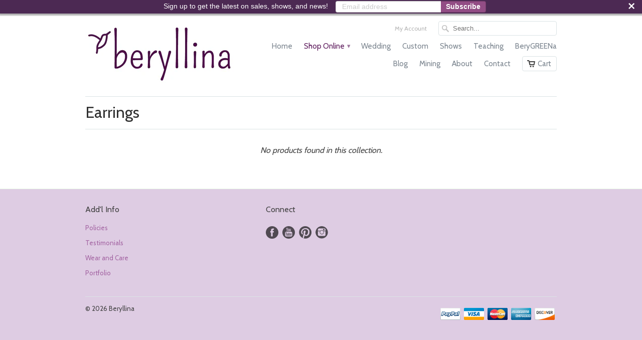

--- FILE ---
content_type: text/html; charset=utf-8
request_url: https://beryllina.com/collections/earrings/tourmaline
body_size: 11322
content:
<!doctype html>
<html lang="en">  
  <head>
    <meta charset="utf-8">
    <meta http-equiv="cleartype" content="on">
    <meta name="robots" content="index,follow">

    <title>
      
        Earrings
        tagged "tourmaline"
        
        | Beryllina
      
    </title>
        
    
      <meta name="description" content="" />
    

    
      <meta name="twitter:card" content="summary">
      <meta name="twitter:site" content="@beryllinalove">
      <meta name="twitter:creator" content="@beryllinalove">
    

    
      
        <meta property="og:image" content="//beryllina.com/cdn/shop/t/4/assets/logo.png?v=131753535037243539381571421335" />
      
      <meta property="og:url" content="https://beryllina.com/collections/earrings/tourmaline" />
      <meta property="og:title" content="Earrings" />
      <meta property="og:description" content="" />
      <meta property="og:type" content="website" />
    
    
    <meta property="og:site_name" content="Beryllina" />
    <meta name="author" content="Beryllina">

    <!-- Mobile Specific Metas -->
    <meta name="HandheldFriendly" content="True">
    <meta name="MobileOptimized" content="320">
    <meta name="viewport" content="width=device-width, initial-scale=1, maximum-scale=1"> 

    <!-- Stylesheets -->
    <link href="//beryllina.com/cdn/shop/t/4/assets/styles.css?v=163196558604025419241764442281" rel="stylesheet" type="text/css" media="all" />
    <!--[if lte IE 8]>
      <link href="//beryllina.com/cdn/shop/t/4/assets/ie.css?v=118629227472550075021389809667" rel="stylesheet" type="text/css" media="all" />
    <![endif]-->
      
    <!-- Icons -->
    <link rel="shortcut icon" type="image/x-icon" href="//beryllina.com/cdn/shop/t/4/assets/favicon.png?v=96271783540425196031571421656">
    <link rel="canonical" href="https://beryllina.com/collections/earrings/tourmaline" />

    <!-- Custom Fonts -->
    <link href='//fonts.googleapis.com/css?family=.|Droid+Sans:light,normal,bold|Cabin:light,normal,bold|Cabin:light,normal,bold|Cabin:light,normal,bold' rel='stylesheet' type='text/css'>
    
    
      
    <!-- jQuery and jQuery fallback -->
    <script src="//ajax.googleapis.com/ajax/libs/jquery/1.8.3/jquery.min.js"></script>
    <script>window.jQuery || document.write("<script src='//beryllina.com/cdn/shop/t/4/assets/jquery-1.8.3.min.js?v=157860826145910789271389809667'>\x3C/script>")</script>
    <script src="//beryllina.com/cdn/shop/t/4/assets/app.js?v=179036509047387302621606082652" type="text/javascript"></script>
    
    <script src="//beryllina.com/cdn/shopifycloud/storefront/assets/themes_support/option_selection-b017cd28.js" type="text/javascript"></script>        
    <script>window.performance && window.performance.mark && window.performance.mark('shopify.content_for_header.start');</script><meta id="shopify-digital-wallet" name="shopify-digital-wallet" content="/461062/digital_wallets/dialog">
<meta name="shopify-checkout-api-token" content="9be05198e5d89972d9d060439b479d3d">
<meta id="in-context-paypal-metadata" data-shop-id="461062" data-venmo-supported="false" data-environment="production" data-locale="en_US" data-paypal-v4="true" data-currency="USD">
<link rel="alternate" type="application/atom+xml" title="Feed" href="/collections/earrings/tourmaline.atom" />
<link rel="alternate" type="application/json+oembed" href="https://beryllina.com/collections/earrings/tourmaline.oembed">
<script async="async" src="/checkouts/internal/preloads.js?locale=en-US"></script>
<link rel="preconnect" href="https://shop.app" crossorigin="anonymous">
<script async="async" src="https://shop.app/checkouts/internal/preloads.js?locale=en-US&shop_id=461062" crossorigin="anonymous"></script>
<script id="shopify-features" type="application/json">{"accessToken":"9be05198e5d89972d9d060439b479d3d","betas":["rich-media-storefront-analytics"],"domain":"beryllina.com","predictiveSearch":true,"shopId":461062,"locale":"en"}</script>
<script>var Shopify = Shopify || {};
Shopify.shop = "beryllina.myshopify.com";
Shopify.locale = "en";
Shopify.currency = {"active":"USD","rate":"1.0"};
Shopify.country = "US";
Shopify.theme = {"name":"Mobilia","id":6154853,"schema_name":null,"schema_version":null,"theme_store_id":464,"role":"main"};
Shopify.theme.handle = "null";
Shopify.theme.style = {"id":null,"handle":null};
Shopify.cdnHost = "beryllina.com/cdn";
Shopify.routes = Shopify.routes || {};
Shopify.routes.root = "/";</script>
<script type="module">!function(o){(o.Shopify=o.Shopify||{}).modules=!0}(window);</script>
<script>!function(o){function n(){var o=[];function n(){o.push(Array.prototype.slice.apply(arguments))}return n.q=o,n}var t=o.Shopify=o.Shopify||{};t.loadFeatures=n(),t.autoloadFeatures=n()}(window);</script>
<script>
  window.ShopifyPay = window.ShopifyPay || {};
  window.ShopifyPay.apiHost = "shop.app\/pay";
  window.ShopifyPay.redirectState = null;
</script>
<script id="shop-js-analytics" type="application/json">{"pageType":"collection"}</script>
<script defer="defer" async type="module" src="//beryllina.com/cdn/shopifycloud/shop-js/modules/v2/client.init-shop-cart-sync_C5BV16lS.en.esm.js"></script>
<script defer="defer" async type="module" src="//beryllina.com/cdn/shopifycloud/shop-js/modules/v2/chunk.common_CygWptCX.esm.js"></script>
<script type="module">
  await import("//beryllina.com/cdn/shopifycloud/shop-js/modules/v2/client.init-shop-cart-sync_C5BV16lS.en.esm.js");
await import("//beryllina.com/cdn/shopifycloud/shop-js/modules/v2/chunk.common_CygWptCX.esm.js");

  window.Shopify.SignInWithShop?.initShopCartSync?.({"fedCMEnabled":true,"windoidEnabled":true});

</script>
<script>
  window.Shopify = window.Shopify || {};
  if (!window.Shopify.featureAssets) window.Shopify.featureAssets = {};
  window.Shopify.featureAssets['shop-js'] = {"shop-cart-sync":["modules/v2/client.shop-cart-sync_ZFArdW7E.en.esm.js","modules/v2/chunk.common_CygWptCX.esm.js"],"init-fed-cm":["modules/v2/client.init-fed-cm_CmiC4vf6.en.esm.js","modules/v2/chunk.common_CygWptCX.esm.js"],"shop-button":["modules/v2/client.shop-button_tlx5R9nI.en.esm.js","modules/v2/chunk.common_CygWptCX.esm.js"],"shop-cash-offers":["modules/v2/client.shop-cash-offers_DOA2yAJr.en.esm.js","modules/v2/chunk.common_CygWptCX.esm.js","modules/v2/chunk.modal_D71HUcav.esm.js"],"init-windoid":["modules/v2/client.init-windoid_sURxWdc1.en.esm.js","modules/v2/chunk.common_CygWptCX.esm.js"],"shop-toast-manager":["modules/v2/client.shop-toast-manager_ClPi3nE9.en.esm.js","modules/v2/chunk.common_CygWptCX.esm.js"],"init-shop-email-lookup-coordinator":["modules/v2/client.init-shop-email-lookup-coordinator_B8hsDcYM.en.esm.js","modules/v2/chunk.common_CygWptCX.esm.js"],"init-shop-cart-sync":["modules/v2/client.init-shop-cart-sync_C5BV16lS.en.esm.js","modules/v2/chunk.common_CygWptCX.esm.js"],"avatar":["modules/v2/client.avatar_BTnouDA3.en.esm.js"],"pay-button":["modules/v2/client.pay-button_FdsNuTd3.en.esm.js","modules/v2/chunk.common_CygWptCX.esm.js"],"init-customer-accounts":["modules/v2/client.init-customer-accounts_DxDtT_ad.en.esm.js","modules/v2/client.shop-login-button_C5VAVYt1.en.esm.js","modules/v2/chunk.common_CygWptCX.esm.js","modules/v2/chunk.modal_D71HUcav.esm.js"],"init-shop-for-new-customer-accounts":["modules/v2/client.init-shop-for-new-customer-accounts_ChsxoAhi.en.esm.js","modules/v2/client.shop-login-button_C5VAVYt1.en.esm.js","modules/v2/chunk.common_CygWptCX.esm.js","modules/v2/chunk.modal_D71HUcav.esm.js"],"shop-login-button":["modules/v2/client.shop-login-button_C5VAVYt1.en.esm.js","modules/v2/chunk.common_CygWptCX.esm.js","modules/v2/chunk.modal_D71HUcav.esm.js"],"init-customer-accounts-sign-up":["modules/v2/client.init-customer-accounts-sign-up_CPSyQ0Tj.en.esm.js","modules/v2/client.shop-login-button_C5VAVYt1.en.esm.js","modules/v2/chunk.common_CygWptCX.esm.js","modules/v2/chunk.modal_D71HUcav.esm.js"],"shop-follow-button":["modules/v2/client.shop-follow-button_Cva4Ekp9.en.esm.js","modules/v2/chunk.common_CygWptCX.esm.js","modules/v2/chunk.modal_D71HUcav.esm.js"],"checkout-modal":["modules/v2/client.checkout-modal_BPM8l0SH.en.esm.js","modules/v2/chunk.common_CygWptCX.esm.js","modules/v2/chunk.modal_D71HUcav.esm.js"],"lead-capture":["modules/v2/client.lead-capture_Bi8yE_yS.en.esm.js","modules/v2/chunk.common_CygWptCX.esm.js","modules/v2/chunk.modal_D71HUcav.esm.js"],"shop-login":["modules/v2/client.shop-login_D6lNrXab.en.esm.js","modules/v2/chunk.common_CygWptCX.esm.js","modules/v2/chunk.modal_D71HUcav.esm.js"],"payment-terms":["modules/v2/client.payment-terms_CZxnsJam.en.esm.js","modules/v2/chunk.common_CygWptCX.esm.js","modules/v2/chunk.modal_D71HUcav.esm.js"]};
</script>
<script>(function() {
  var isLoaded = false;
  function asyncLoad() {
    if (isLoaded) return;
    isLoaded = true;
    var urls = ["https:\/\/cdn.seguno.com\/storefront.js?v=1.0.0\u0026id=d9857a51753d40d9aee179d13442e0fb\u0026bv=1553643741000\u0026cv=1553643389000\u0026shop=beryllina.myshopify.com"];
    for (var i = 0; i < urls.length; i++) {
      var s = document.createElement('script');
      s.type = 'text/javascript';
      s.async = true;
      s.src = urls[i];
      var x = document.getElementsByTagName('script')[0];
      x.parentNode.insertBefore(s, x);
    }
  };
  if(window.attachEvent) {
    window.attachEvent('onload', asyncLoad);
  } else {
    window.addEventListener('load', asyncLoad, false);
  }
})();</script>
<script id="__st">var __st={"a":461062,"offset":-18000,"reqid":"6f6cef48-6165-4843-bc67-8a20c1139222-1768731814","pageurl":"beryllina.com\/collections\/earrings\/tourmaline","u":"74f9d9fcdd40","p":"collection","rtyp":"collection","rid":15031097};</script>
<script>window.ShopifyPaypalV4VisibilityTracking = true;</script>
<script id="captcha-bootstrap">!function(){'use strict';const t='contact',e='account',n='new_comment',o=[[t,t],['blogs',n],['comments',n],[t,'customer']],c=[[e,'customer_login'],[e,'guest_login'],[e,'recover_customer_password'],[e,'create_customer']],r=t=>t.map((([t,e])=>`form[action*='/${t}']:not([data-nocaptcha='true']) input[name='form_type'][value='${e}']`)).join(','),a=t=>()=>t?[...document.querySelectorAll(t)].map((t=>t.form)):[];function s(){const t=[...o],e=r(t);return a(e)}const i='password',u='form_key',d=['recaptcha-v3-token','g-recaptcha-response','h-captcha-response',i],f=()=>{try{return window.sessionStorage}catch{return}},m='__shopify_v',_=t=>t.elements[u];function p(t,e,n=!1){try{const o=window.sessionStorage,c=JSON.parse(o.getItem(e)),{data:r}=function(t){const{data:e,action:n}=t;return t[m]||n?{data:e,action:n}:{data:t,action:n}}(c);for(const[e,n]of Object.entries(r))t.elements[e]&&(t.elements[e].value=n);n&&o.removeItem(e)}catch(o){console.error('form repopulation failed',{error:o})}}const l='form_type',E='cptcha';function T(t){t.dataset[E]=!0}const w=window,h=w.document,L='Shopify',v='ce_forms',y='captcha';let A=!1;((t,e)=>{const n=(g='f06e6c50-85a8-45c8-87d0-21a2b65856fe',I='https://cdn.shopify.com/shopifycloud/storefront-forms-hcaptcha/ce_storefront_forms_captcha_hcaptcha.v1.5.2.iife.js',D={infoText:'Protected by hCaptcha',privacyText:'Privacy',termsText:'Terms'},(t,e,n)=>{const o=w[L][v],c=o.bindForm;if(c)return c(t,g,e,D).then(n);var r;o.q.push([[t,g,e,D],n]),r=I,A||(h.body.append(Object.assign(h.createElement('script'),{id:'captcha-provider',async:!0,src:r})),A=!0)});var g,I,D;w[L]=w[L]||{},w[L][v]=w[L][v]||{},w[L][v].q=[],w[L][y]=w[L][y]||{},w[L][y].protect=function(t,e){n(t,void 0,e),T(t)},Object.freeze(w[L][y]),function(t,e,n,w,h,L){const[v,y,A,g]=function(t,e,n){const i=e?o:[],u=t?c:[],d=[...i,...u],f=r(d),m=r(i),_=r(d.filter((([t,e])=>n.includes(e))));return[a(f),a(m),a(_),s()]}(w,h,L),I=t=>{const e=t.target;return e instanceof HTMLFormElement?e:e&&e.form},D=t=>v().includes(t);t.addEventListener('submit',(t=>{const e=I(t);if(!e)return;const n=D(e)&&!e.dataset.hcaptchaBound&&!e.dataset.recaptchaBound,o=_(e),c=g().includes(e)&&(!o||!o.value);(n||c)&&t.preventDefault(),c&&!n&&(function(t){try{if(!f())return;!function(t){const e=f();if(!e)return;const n=_(t);if(!n)return;const o=n.value;o&&e.removeItem(o)}(t);const e=Array.from(Array(32),(()=>Math.random().toString(36)[2])).join('');!function(t,e){_(t)||t.append(Object.assign(document.createElement('input'),{type:'hidden',name:u})),t.elements[u].value=e}(t,e),function(t,e){const n=f();if(!n)return;const o=[...t.querySelectorAll(`input[type='${i}']`)].map((({name:t})=>t)),c=[...d,...o],r={};for(const[a,s]of new FormData(t).entries())c.includes(a)||(r[a]=s);n.setItem(e,JSON.stringify({[m]:1,action:t.action,data:r}))}(t,e)}catch(e){console.error('failed to persist form',e)}}(e),e.submit())}));const S=(t,e)=>{t&&!t.dataset[E]&&(n(t,e.some((e=>e===t))),T(t))};for(const o of['focusin','change'])t.addEventListener(o,(t=>{const e=I(t);D(e)&&S(e,y())}));const B=e.get('form_key'),M=e.get(l),P=B&&M;t.addEventListener('DOMContentLoaded',(()=>{const t=y();if(P)for(const e of t)e.elements[l].value===M&&p(e,B);[...new Set([...A(),...v().filter((t=>'true'===t.dataset.shopifyCaptcha))])].forEach((e=>S(e,t)))}))}(h,new URLSearchParams(w.location.search),n,t,e,['guest_login'])})(!0,!0)}();</script>
<script integrity="sha256-4kQ18oKyAcykRKYeNunJcIwy7WH5gtpwJnB7kiuLZ1E=" data-source-attribution="shopify.loadfeatures" defer="defer" src="//beryllina.com/cdn/shopifycloud/storefront/assets/storefront/load_feature-a0a9edcb.js" crossorigin="anonymous"></script>
<script crossorigin="anonymous" defer="defer" src="//beryllina.com/cdn/shopifycloud/storefront/assets/shopify_pay/storefront-65b4c6d7.js?v=20250812"></script>
<script data-source-attribution="shopify.dynamic_checkout.dynamic.init">var Shopify=Shopify||{};Shopify.PaymentButton=Shopify.PaymentButton||{isStorefrontPortableWallets:!0,init:function(){window.Shopify.PaymentButton.init=function(){};var t=document.createElement("script");t.src="https://beryllina.com/cdn/shopifycloud/portable-wallets/latest/portable-wallets.en.js",t.type="module",document.head.appendChild(t)}};
</script>
<script data-source-attribution="shopify.dynamic_checkout.buyer_consent">
  function portableWalletsHideBuyerConsent(e){var t=document.getElementById("shopify-buyer-consent"),n=document.getElementById("shopify-subscription-policy-button");t&&n&&(t.classList.add("hidden"),t.setAttribute("aria-hidden","true"),n.removeEventListener("click",e))}function portableWalletsShowBuyerConsent(e){var t=document.getElementById("shopify-buyer-consent"),n=document.getElementById("shopify-subscription-policy-button");t&&n&&(t.classList.remove("hidden"),t.removeAttribute("aria-hidden"),n.addEventListener("click",e))}window.Shopify?.PaymentButton&&(window.Shopify.PaymentButton.hideBuyerConsent=portableWalletsHideBuyerConsent,window.Shopify.PaymentButton.showBuyerConsent=portableWalletsShowBuyerConsent);
</script>
<script data-source-attribution="shopify.dynamic_checkout.cart.bootstrap">document.addEventListener("DOMContentLoaded",(function(){function t(){return document.querySelector("shopify-accelerated-checkout-cart, shopify-accelerated-checkout")}if(t())Shopify.PaymentButton.init();else{new MutationObserver((function(e,n){t()&&(Shopify.PaymentButton.init(),n.disconnect())})).observe(document.body,{childList:!0,subtree:!0})}}));
</script>
<link id="shopify-accelerated-checkout-styles" rel="stylesheet" media="screen" href="https://beryllina.com/cdn/shopifycloud/portable-wallets/latest/accelerated-checkout-backwards-compat.css" crossorigin="anonymous">
<style id="shopify-accelerated-checkout-cart">
        #shopify-buyer-consent {
  margin-top: 1em;
  display: inline-block;
  width: 100%;
}

#shopify-buyer-consent.hidden {
  display: none;
}

#shopify-subscription-policy-button {
  background: none;
  border: none;
  padding: 0;
  text-decoration: underline;
  font-size: inherit;
  cursor: pointer;
}

#shopify-subscription-policy-button::before {
  box-shadow: none;
}

      </style>

<script>window.performance && window.performance.mark && window.performance.mark('shopify.content_for_header.end');</script>

      <!-- Google tag (gtag.js) -->
<script async src="https://www.googletagmanager.com/gtag/js?id=G-Q0F7973EB4"></script>
<script>
  window.dataLayer = window.dataLayer || [];
  function gtag(){dataLayer.push(arguments);}
  gtag('js', new Date());

  gtag('config', 'G-Q0F7973EB4');
</script>
    <link href="https://monorail-edge.shopifysvc.com" rel="dns-prefetch">
<script>(function(){if ("sendBeacon" in navigator && "performance" in window) {try {var session_token_from_headers = performance.getEntriesByType('navigation')[0].serverTiming.find(x => x.name == '_s').description;} catch {var session_token_from_headers = undefined;}var session_cookie_matches = document.cookie.match(/_shopify_s=([^;]*)/);var session_token_from_cookie = session_cookie_matches && session_cookie_matches.length === 2 ? session_cookie_matches[1] : "";var session_token = session_token_from_headers || session_token_from_cookie || "";function handle_abandonment_event(e) {var entries = performance.getEntries().filter(function(entry) {return /monorail-edge.shopifysvc.com/.test(entry.name);});if (!window.abandonment_tracked && entries.length === 0) {window.abandonment_tracked = true;var currentMs = Date.now();var navigation_start = performance.timing.navigationStart;var payload = {shop_id: 461062,url: window.location.href,navigation_start,duration: currentMs - navigation_start,session_token,page_type: "collection"};window.navigator.sendBeacon("https://monorail-edge.shopifysvc.com/v1/produce", JSON.stringify({schema_id: "online_store_buyer_site_abandonment/1.1",payload: payload,metadata: {event_created_at_ms: currentMs,event_sent_at_ms: currentMs}}));}}window.addEventListener('pagehide', handle_abandonment_event);}}());</script>
<script id="web-pixels-manager-setup">(function e(e,d,r,n,o){if(void 0===o&&(o={}),!Boolean(null===(a=null===(i=window.Shopify)||void 0===i?void 0:i.analytics)||void 0===a?void 0:a.replayQueue)){var i,a;window.Shopify=window.Shopify||{};var t=window.Shopify;t.analytics=t.analytics||{};var s=t.analytics;s.replayQueue=[],s.publish=function(e,d,r){return s.replayQueue.push([e,d,r]),!0};try{self.performance.mark("wpm:start")}catch(e){}var l=function(){var e={modern:/Edge?\/(1{2}[4-9]|1[2-9]\d|[2-9]\d{2}|\d{4,})\.\d+(\.\d+|)|Firefox\/(1{2}[4-9]|1[2-9]\d|[2-9]\d{2}|\d{4,})\.\d+(\.\d+|)|Chrom(ium|e)\/(9{2}|\d{3,})\.\d+(\.\d+|)|(Maci|X1{2}).+ Version\/(15\.\d+|(1[6-9]|[2-9]\d|\d{3,})\.\d+)([,.]\d+|)( \(\w+\)|)( Mobile\/\w+|) Safari\/|Chrome.+OPR\/(9{2}|\d{3,})\.\d+\.\d+|(CPU[ +]OS|iPhone[ +]OS|CPU[ +]iPhone|CPU IPhone OS|CPU iPad OS)[ +]+(15[._]\d+|(1[6-9]|[2-9]\d|\d{3,})[._]\d+)([._]\d+|)|Android:?[ /-](13[3-9]|1[4-9]\d|[2-9]\d{2}|\d{4,})(\.\d+|)(\.\d+|)|Android.+Firefox\/(13[5-9]|1[4-9]\d|[2-9]\d{2}|\d{4,})\.\d+(\.\d+|)|Android.+Chrom(ium|e)\/(13[3-9]|1[4-9]\d|[2-9]\d{2}|\d{4,})\.\d+(\.\d+|)|SamsungBrowser\/([2-9]\d|\d{3,})\.\d+/,legacy:/Edge?\/(1[6-9]|[2-9]\d|\d{3,})\.\d+(\.\d+|)|Firefox\/(5[4-9]|[6-9]\d|\d{3,})\.\d+(\.\d+|)|Chrom(ium|e)\/(5[1-9]|[6-9]\d|\d{3,})\.\d+(\.\d+|)([\d.]+$|.*Safari\/(?![\d.]+ Edge\/[\d.]+$))|(Maci|X1{2}).+ Version\/(10\.\d+|(1[1-9]|[2-9]\d|\d{3,})\.\d+)([,.]\d+|)( \(\w+\)|)( Mobile\/\w+|) Safari\/|Chrome.+OPR\/(3[89]|[4-9]\d|\d{3,})\.\d+\.\d+|(CPU[ +]OS|iPhone[ +]OS|CPU[ +]iPhone|CPU IPhone OS|CPU iPad OS)[ +]+(10[._]\d+|(1[1-9]|[2-9]\d|\d{3,})[._]\d+)([._]\d+|)|Android:?[ /-](13[3-9]|1[4-9]\d|[2-9]\d{2}|\d{4,})(\.\d+|)(\.\d+|)|Mobile Safari.+OPR\/([89]\d|\d{3,})\.\d+\.\d+|Android.+Firefox\/(13[5-9]|1[4-9]\d|[2-9]\d{2}|\d{4,})\.\d+(\.\d+|)|Android.+Chrom(ium|e)\/(13[3-9]|1[4-9]\d|[2-9]\d{2}|\d{4,})\.\d+(\.\d+|)|Android.+(UC? ?Browser|UCWEB|U3)[ /]?(15\.([5-9]|\d{2,})|(1[6-9]|[2-9]\d|\d{3,})\.\d+)\.\d+|SamsungBrowser\/(5\.\d+|([6-9]|\d{2,})\.\d+)|Android.+MQ{2}Browser\/(14(\.(9|\d{2,})|)|(1[5-9]|[2-9]\d|\d{3,})(\.\d+|))(\.\d+|)|K[Aa][Ii]OS\/(3\.\d+|([4-9]|\d{2,})\.\d+)(\.\d+|)/},d=e.modern,r=e.legacy,n=navigator.userAgent;return n.match(d)?"modern":n.match(r)?"legacy":"unknown"}(),u="modern"===l?"modern":"legacy",c=(null!=n?n:{modern:"",legacy:""})[u],f=function(e){return[e.baseUrl,"/wpm","/b",e.hashVersion,"modern"===e.buildTarget?"m":"l",".js"].join("")}({baseUrl:d,hashVersion:r,buildTarget:u}),m=function(e){var d=e.version,r=e.bundleTarget,n=e.surface,o=e.pageUrl,i=e.monorailEndpoint;return{emit:function(e){var a=e.status,t=e.errorMsg,s=(new Date).getTime(),l=JSON.stringify({metadata:{event_sent_at_ms:s},events:[{schema_id:"web_pixels_manager_load/3.1",payload:{version:d,bundle_target:r,page_url:o,status:a,surface:n,error_msg:t},metadata:{event_created_at_ms:s}}]});if(!i)return console&&console.warn&&console.warn("[Web Pixels Manager] No Monorail endpoint provided, skipping logging."),!1;try{return self.navigator.sendBeacon.bind(self.navigator)(i,l)}catch(e){}var u=new XMLHttpRequest;try{return u.open("POST",i,!0),u.setRequestHeader("Content-Type","text/plain"),u.send(l),!0}catch(e){return console&&console.warn&&console.warn("[Web Pixels Manager] Got an unhandled error while logging to Monorail."),!1}}}}({version:r,bundleTarget:l,surface:e.surface,pageUrl:self.location.href,monorailEndpoint:e.monorailEndpoint});try{o.browserTarget=l,function(e){var d=e.src,r=e.async,n=void 0===r||r,o=e.onload,i=e.onerror,a=e.sri,t=e.scriptDataAttributes,s=void 0===t?{}:t,l=document.createElement("script"),u=document.querySelector("head"),c=document.querySelector("body");if(l.async=n,l.src=d,a&&(l.integrity=a,l.crossOrigin="anonymous"),s)for(var f in s)if(Object.prototype.hasOwnProperty.call(s,f))try{l.dataset[f]=s[f]}catch(e){}if(o&&l.addEventListener("load",o),i&&l.addEventListener("error",i),u)u.appendChild(l);else{if(!c)throw new Error("Did not find a head or body element to append the script");c.appendChild(l)}}({src:f,async:!0,onload:function(){if(!function(){var e,d;return Boolean(null===(d=null===(e=window.Shopify)||void 0===e?void 0:e.analytics)||void 0===d?void 0:d.initialized)}()){var d=window.webPixelsManager.init(e)||void 0;if(d){var r=window.Shopify.analytics;r.replayQueue.forEach((function(e){var r=e[0],n=e[1],o=e[2];d.publishCustomEvent(r,n,o)})),r.replayQueue=[],r.publish=d.publishCustomEvent,r.visitor=d.visitor,r.initialized=!0}}},onerror:function(){return m.emit({status:"failed",errorMsg:"".concat(f," has failed to load")})},sri:function(e){var d=/^sha384-[A-Za-z0-9+/=]+$/;return"string"==typeof e&&d.test(e)}(c)?c:"",scriptDataAttributes:o}),m.emit({status:"loading"})}catch(e){m.emit({status:"failed",errorMsg:(null==e?void 0:e.message)||"Unknown error"})}}})({shopId: 461062,storefrontBaseUrl: "https://beryllina.com",extensionsBaseUrl: "https://extensions.shopifycdn.com/cdn/shopifycloud/web-pixels-manager",monorailEndpoint: "https://monorail-edge.shopifysvc.com/unstable/produce_batch",surface: "storefront-renderer",enabledBetaFlags: ["2dca8a86"],webPixelsConfigList: [{"id":"169705790","configuration":"{\"tagID\":\"2613302353411\"}","eventPayloadVersion":"v1","runtimeContext":"STRICT","scriptVersion":"18031546ee651571ed29edbe71a3550b","type":"APP","apiClientId":3009811,"privacyPurposes":["ANALYTICS","MARKETING","SALE_OF_DATA"],"dataSharingAdjustments":{"protectedCustomerApprovalScopes":["read_customer_address","read_customer_email","read_customer_name","read_customer_personal_data","read_customer_phone"]}},{"id":"shopify-app-pixel","configuration":"{}","eventPayloadVersion":"v1","runtimeContext":"STRICT","scriptVersion":"0450","apiClientId":"shopify-pixel","type":"APP","privacyPurposes":["ANALYTICS","MARKETING"]},{"id":"shopify-custom-pixel","eventPayloadVersion":"v1","runtimeContext":"LAX","scriptVersion":"0450","apiClientId":"shopify-pixel","type":"CUSTOM","privacyPurposes":["ANALYTICS","MARKETING"]}],isMerchantRequest: false,initData: {"shop":{"name":"Beryllina","paymentSettings":{"currencyCode":"USD"},"myshopifyDomain":"beryllina.myshopify.com","countryCode":"US","storefrontUrl":"https:\/\/beryllina.com"},"customer":null,"cart":null,"checkout":null,"productVariants":[],"purchasingCompany":null},},"https://beryllina.com/cdn","fcfee988w5aeb613cpc8e4bc33m6693e112",{"modern":"","legacy":""},{"shopId":"461062","storefrontBaseUrl":"https:\/\/beryllina.com","extensionBaseUrl":"https:\/\/extensions.shopifycdn.com\/cdn\/shopifycloud\/web-pixels-manager","surface":"storefront-renderer","enabledBetaFlags":"[\"2dca8a86\"]","isMerchantRequest":"false","hashVersion":"fcfee988w5aeb613cpc8e4bc33m6693e112","publish":"custom","events":"[[\"page_viewed\",{}],[\"collection_viewed\",{\"collection\":{\"id\":\"15031097\",\"title\":\"Earrings\",\"productVariants\":[]}}]]"});</script><script>
  window.ShopifyAnalytics = window.ShopifyAnalytics || {};
  window.ShopifyAnalytics.meta = window.ShopifyAnalytics.meta || {};
  window.ShopifyAnalytics.meta.currency = 'USD';
  var meta = {"products":[],"page":{"pageType":"collection","resourceType":"collection","resourceId":15031097,"requestId":"6f6cef48-6165-4843-bc67-8a20c1139222-1768731814"}};
  for (var attr in meta) {
    window.ShopifyAnalytics.meta[attr] = meta[attr];
  }
</script>
<script class="analytics">
  (function () {
    var customDocumentWrite = function(content) {
      var jquery = null;

      if (window.jQuery) {
        jquery = window.jQuery;
      } else if (window.Checkout && window.Checkout.$) {
        jquery = window.Checkout.$;
      }

      if (jquery) {
        jquery('body').append(content);
      }
    };

    var hasLoggedConversion = function(token) {
      if (token) {
        return document.cookie.indexOf('loggedConversion=' + token) !== -1;
      }
      return false;
    }

    var setCookieIfConversion = function(token) {
      if (token) {
        var twoMonthsFromNow = new Date(Date.now());
        twoMonthsFromNow.setMonth(twoMonthsFromNow.getMonth() + 2);

        document.cookie = 'loggedConversion=' + token + '; expires=' + twoMonthsFromNow;
      }
    }

    var trekkie = window.ShopifyAnalytics.lib = window.trekkie = window.trekkie || [];
    if (trekkie.integrations) {
      return;
    }
    trekkie.methods = [
      'identify',
      'page',
      'ready',
      'track',
      'trackForm',
      'trackLink'
    ];
    trekkie.factory = function(method) {
      return function() {
        var args = Array.prototype.slice.call(arguments);
        args.unshift(method);
        trekkie.push(args);
        return trekkie;
      };
    };
    for (var i = 0; i < trekkie.methods.length; i++) {
      var key = trekkie.methods[i];
      trekkie[key] = trekkie.factory(key);
    }
    trekkie.load = function(config) {
      trekkie.config = config || {};
      trekkie.config.initialDocumentCookie = document.cookie;
      var first = document.getElementsByTagName('script')[0];
      var script = document.createElement('script');
      script.type = 'text/javascript';
      script.onerror = function(e) {
        var scriptFallback = document.createElement('script');
        scriptFallback.type = 'text/javascript';
        scriptFallback.onerror = function(error) {
                var Monorail = {
      produce: function produce(monorailDomain, schemaId, payload) {
        var currentMs = new Date().getTime();
        var event = {
          schema_id: schemaId,
          payload: payload,
          metadata: {
            event_created_at_ms: currentMs,
            event_sent_at_ms: currentMs
          }
        };
        return Monorail.sendRequest("https://" + monorailDomain + "/v1/produce", JSON.stringify(event));
      },
      sendRequest: function sendRequest(endpointUrl, payload) {
        // Try the sendBeacon API
        if (window && window.navigator && typeof window.navigator.sendBeacon === 'function' && typeof window.Blob === 'function' && !Monorail.isIos12()) {
          var blobData = new window.Blob([payload], {
            type: 'text/plain'
          });

          if (window.navigator.sendBeacon(endpointUrl, blobData)) {
            return true;
          } // sendBeacon was not successful

        } // XHR beacon

        var xhr = new XMLHttpRequest();

        try {
          xhr.open('POST', endpointUrl);
          xhr.setRequestHeader('Content-Type', 'text/plain');
          xhr.send(payload);
        } catch (e) {
          console.log(e);
        }

        return false;
      },
      isIos12: function isIos12() {
        return window.navigator.userAgent.lastIndexOf('iPhone; CPU iPhone OS 12_') !== -1 || window.navigator.userAgent.lastIndexOf('iPad; CPU OS 12_') !== -1;
      }
    };
    Monorail.produce('monorail-edge.shopifysvc.com',
      'trekkie_storefront_load_errors/1.1',
      {shop_id: 461062,
      theme_id: 6154853,
      app_name: "storefront",
      context_url: window.location.href,
      source_url: "//beryllina.com/cdn/s/trekkie.storefront.cd680fe47e6c39ca5d5df5f0a32d569bc48c0f27.min.js"});

        };
        scriptFallback.async = true;
        scriptFallback.src = '//beryllina.com/cdn/s/trekkie.storefront.cd680fe47e6c39ca5d5df5f0a32d569bc48c0f27.min.js';
        first.parentNode.insertBefore(scriptFallback, first);
      };
      script.async = true;
      script.src = '//beryllina.com/cdn/s/trekkie.storefront.cd680fe47e6c39ca5d5df5f0a32d569bc48c0f27.min.js';
      first.parentNode.insertBefore(script, first);
    };
    trekkie.load(
      {"Trekkie":{"appName":"storefront","development":false,"defaultAttributes":{"shopId":461062,"isMerchantRequest":null,"themeId":6154853,"themeCityHash":"16817710022579531544","contentLanguage":"en","currency":"USD","eventMetadataId":"3d8fe4a9-ba02-443f-90d1-e78cab4789a4"},"isServerSideCookieWritingEnabled":true,"monorailRegion":"shop_domain","enabledBetaFlags":["65f19447"]},"Session Attribution":{},"S2S":{"facebookCapiEnabled":false,"source":"trekkie-storefront-renderer","apiClientId":580111}}
    );

    var loaded = false;
    trekkie.ready(function() {
      if (loaded) return;
      loaded = true;

      window.ShopifyAnalytics.lib = window.trekkie;

      var originalDocumentWrite = document.write;
      document.write = customDocumentWrite;
      try { window.ShopifyAnalytics.merchantGoogleAnalytics.call(this); } catch(error) {};
      document.write = originalDocumentWrite;

      window.ShopifyAnalytics.lib.page(null,{"pageType":"collection","resourceType":"collection","resourceId":15031097,"requestId":"6f6cef48-6165-4843-bc67-8a20c1139222-1768731814","shopifyEmitted":true});

      var match = window.location.pathname.match(/checkouts\/(.+)\/(thank_you|post_purchase)/)
      var token = match? match[1]: undefined;
      if (!hasLoggedConversion(token)) {
        setCookieIfConversion(token);
        window.ShopifyAnalytics.lib.track("Viewed Product Category",{"currency":"USD","category":"Collection: earrings","collectionName":"earrings","collectionId":15031097,"nonInteraction":true},undefined,undefined,{"shopifyEmitted":true});
      }
    });


        var eventsListenerScript = document.createElement('script');
        eventsListenerScript.async = true;
        eventsListenerScript.src = "//beryllina.com/cdn/shopifycloud/storefront/assets/shop_events_listener-3da45d37.js";
        document.getElementsByTagName('head')[0].appendChild(eventsListenerScript);

})();</script>
  <script>
  if (!window.ga || (window.ga && typeof window.ga !== 'function')) {
    window.ga = function ga() {
      (window.ga.q = window.ga.q || []).push(arguments);
      if (window.Shopify && window.Shopify.analytics && typeof window.Shopify.analytics.publish === 'function') {
        window.Shopify.analytics.publish("ga_stub_called", {}, {sendTo: "google_osp_migration"});
      }
      console.error("Shopify's Google Analytics stub called with:", Array.from(arguments), "\nSee https://help.shopify.com/manual/promoting-marketing/pixels/pixel-migration#google for more information.");
    };
    if (window.Shopify && window.Shopify.analytics && typeof window.Shopify.analytics.publish === 'function') {
      window.Shopify.analytics.publish("ga_stub_initialized", {}, {sendTo: "google_osp_migration"});
    }
  }
</script>
<script
  defer
  src="https://beryllina.com/cdn/shopifycloud/perf-kit/shopify-perf-kit-3.0.4.min.js"
  data-application="storefront-renderer"
  data-shop-id="461062"
  data-render-region="gcp-us-central1"
  data-page-type="collection"
  data-theme-instance-id="6154853"
  data-theme-name=""
  data-theme-version=""
  data-monorail-region="shop_domain"
  data-resource-timing-sampling-rate="10"
  data-shs="true"
  data-shs-beacon="true"
  data-shs-export-with-fetch="true"
  data-shs-logs-sample-rate="1"
  data-shs-beacon-endpoint="https://beryllina.com/api/collect"
></script>
</head>
  <body>
    <div id="fb-root"></div>
    <script>(function(d, s, id) {
      var js, fjs = d.getElementsByTagName(s)[0];
      if (d.getElementById(id)) return;
      js = d.createElement(s); js.id = id; js.async=true;
      js.src = "//connect.facebook.net/en_US/all.js#xfbml=1&status=0";
      fjs.parentNode.insertBefore(js, fjs);
    }(document, 'script', 'facebook-jssdk'));</script>

    <div class="header">
      <div class="container content"> 
        <div class="sixteen columns header_border">
        <div class="one-third column logo alpha">
          <a href="https://beryllina.com" title="Beryllina">
            
              <img src="//beryllina.com/cdn/shop/t/4/assets/logo.png?v=131753535037243539381571421335" alt="Beryllina" />
            
          </a>
        </div>
        
        <div class="two-thirds column nav omega">
          <div class="mobile_hidden mobile_menu_container">
            <ul class="top_menu search_nav">
              
              
              
                <li>
                  <a href="/account" title="My Account ">My Account</a>
                </li>
                
              
              
                <li>
                  <form class="search" action="/search">
                    <input type="hidden" name="type" value="product" />
                    <input type="text" name="q" class="search_box" placeholder="Search..." value="" />
                  </form>
                </li>
              
            </ul>
            <ul class="main menu">
              
                
                  <li><a href="/" title="Home" >Home</a></li>
                
              
                
                  <li><a href="/collections/view-all" title="Shop Online"  class="active">Shop Online 
                    <span class="arrow">▾</span></a> 
                    <ul>
                      
                        
                          <li><a href="/collections/earrings" title="Earrings">Earrings</a></li>
                        
                      
                        
                          <li><a href="/collections/necklaces" title="Necklaces">Necklaces</a></li>
                        
                      
                        
                          <li><a href="/collections/rings" title="Rings">Rings</a></li>
                        
                      
                        
                          <li><a href="/collections/bracelets" title="Bracelets">Bracelets</a></li>
                        
                      
                        
                          <li><a href="/collections/new-england-nature" title="New England Nature">New England Nature</a></li>
                        
                      
                        
                          <li><a href="/collections/legacy" title="Legacy Jewelry">Legacy Jewelry</a></li>
                        
                      
                        
                          <li><a href="/collections/view-all" title="View all jewelry">View all jewelry</a></li>
                        
                      
                        
                          <li><a href="/collections/extras" title="Extras">Extras</a></li>
                        
                      
                    </ul>
                  </li>
                
              
                
                  <li><a href="/pages/ethical-wedding-rings-and-ethical-engagement-rings" title="Wedding" >Wedding</a></li>
                
              
                
                  <li><a href="/pages/custom" title="Custom" >Custom</a></li>
                
              
                
                  <li><a href="/pages/shows" title="Shows" >Shows</a></li>
                
              
                
                  <li><a href="/pages/teaching" title="Teaching" >Teaching</a></li>
                
              
                
                  <li><a href="/pages/berygreena" title="BeryGREENa" >BeryGREENa</a></li>
                
              
                
                  <li><a href="/blogs/blog-posts" title="Blog" >Blog</a></li>
                
              
                
                  <li><a href="/pages/mining" title="Mining" >Mining</a></li>
                
              
                
                  <li><a href="/pages/about" title="About" >About</a></li>
                
              
                
                  <li><a href="/pages/contact" title="Contact" >Contact</a></li>
                
              
            </ul>
          </div>
          <ul class="nav_buttons menu">
            <li class="navicon_button">
              <a href="#" class="navicon" title="View Menu">Menu</a>
            </li>
            <li>
              <a href="/cart" class="cart " title="Shopping Cart">Cart</a>
            </li>
          </ul>
        </div>

        
      </div>
    </div>
    </div>
    
    <div class="toggle_menu nav">
      <ul class="mobile_menu">
        <li>
          <form class="search" action="/search">
            <input type="hidden" name="type" value="article,product" />
            <input type="text" name="q" class="search_box" placeholder="Search..." value="" />
          </form>
        </li>
        
          
            <li ><a href="/" title="Home">Home</a></li>
          
        
          
            <li ><a href="/collections/view-all" title="Shop Online">Shop Online</a>
              <ul>
                
                  
                    <li class="active"><a href="/collections/earrings" title="Earrings">Earrings</a></li>
                  
                
                  
                    <li ><a href="/collections/necklaces" title="Necklaces">Necklaces</a></li>
                  
                
                  
                    <li ><a href="/collections/rings" title="Rings">Rings</a></li>
                  
                
                  
                    <li ><a href="/collections/bracelets" title="Bracelets">Bracelets</a></li>
                  
                
                  
                    <li ><a href="/collections/new-england-nature" title="New England Nature">New England Nature</a></li>
                  
                
                  
                    <li ><a href="/collections/legacy" title="Legacy Jewelry">Legacy Jewelry</a></li>
                  
                
                  
                    <li ><a href="/collections/view-all" title="View all jewelry">View all jewelry</a></li>
                  
                
                  
                    <li ><a href="/collections/extras" title="Extras">Extras</a></li>
                  
                
              </ul>
            </li>
          
        
          
            <li ><a href="/pages/ethical-wedding-rings-and-ethical-engagement-rings" title="Wedding">Wedding</a></li>
          
        
          
            <li ><a href="/pages/custom" title="Custom">Custom</a></li>
          
        
          
            <li ><a href="/pages/shows" title="Shows">Shows</a></li>
          
        
          
            <li ><a href="/pages/teaching" title="Teaching">Teaching</a></li>
          
        
          
            <li ><a href="/pages/berygreena" title="BeryGREENa">BeryGREENa</a></li>
          
        
          
            <li ><a href="/blogs/blog-posts" title="Blog">Blog</a></li>
          
        
          
            <li ><a href="/pages/mining" title="Mining">Mining</a></li>
          
        
          
            <li ><a href="/pages/about" title="About">About</a></li>
          
        
          
            <li ><a href="/pages/contact" title="Contact">Contact</a></li>
          
        
        
        
          <li>
            <a href="/account" title="My Account ">My Account</a>
          </li>
          
        
      </ul>
    </div>  
      
      <div class="fixed_header"></div>

      
        <div class="container main content"> 
      

      
        
  
  

  <div class="sixteen columns clearfix collection_nav">
    <h1 class="collection_title "><a href="/collections/earrings" title="Earrings">Earrings</a></h1>
    

    
  </div>

  

  
    <div class="sixteen columns">
  

  
    <div class="center">
      <div class="section clearfix">     
        <p class="quote">No products found in this collection.</p>
      </div>
    </div>
  
  </div>
  <div class="sixteen columns">
  <div class="section clearfix">    
    
  </div>
</div>


      
    </div> <!-- end container -->

    <div class="footer">
      <div class="container">
        <div class="seven columns">
      

          
        </div>
          

        <div class="three columns">
          <h6>Add'l Info</h6>
          <ul class="footer_menu">
            
              <li><a href="/pages/policies" title="Policies">Policies</a></li>
            
              <li><a href="/pages/testimonials" title="Testimonials">Testimonials</a></li>
            
              <li><a href="/pages/wear-and-care" title="Wear and Care">Wear and Care</a></li>
            
              <li><a href="/pages/portfolio" title="Portfolio">Portfolio</a></li>
            
          </ul>
        </div>

        <div class="three columns">
          <h6></h6>
          <ul class="footer_menu">
            
          </ul>
        </div>

        <div class="three columns">
          

            <h6 class="social">Connect</h6>

            <ul class="icons">
              
              
              
                <li class="facebook"><a href="http://www.facebook.com/pages/Beryllina-by-laurie-lynn/321129859228" title="Beryllina on Facebook" rel="me" target="_blank">Facebook</a></li>
              
              
              
              
              
                <li class="youtube"><a href="https://www.youtube.com/channel/UCOE22jTPS5scWMmVymv_ScA/" title="Beryllina on YouTube" rel="me" target="_blank">YouTube</a></li>
              

              
              
              
                <li class="pinterest"><a href="http://pinterest.com/beryllina/" title="Beryllina on Pinterest" rel="me" target="_blank">Pinterest</a></li>  
              
              
              
              
              
              
              

              
                <li class="instagram"><a href="http://instagram.com/beryllinajewelry?ref=badge" title="Beryllina on Instagram" rel="me" target="_blank">Instagram</a></li>  
              

              
              
            </ul>
          
        </div>

        <div class="sixteen columns">
          <hr />
        </div>

        <div class="six columns">
          <p class="credits">
            &copy; 2026 Beryllina
          </p>
        </div>

        <div class="ten columns credits_right">
        
          </p>

          <div class="payment_methods">
            <img src="//beryllina.com/cdn/shop/t/4/assets/cc-paypal.gif?v=98845702669047937031389809665" alt="PayPal" />
            <img src="//beryllina.com/cdn/shop/t/4/assets/cc-visa.gif?v=143515737332140554241389809666" alt="Visa" />
            
            <img src="//beryllina.com/cdn/shop/t/4/assets/cc-mastercard.gif?v=184408202090965887051389809665" alt="Mastercard" />
            <img src="//beryllina.com/cdn/shop/t/4/assets/cc-amex.gif?v=70162123192104965581389809665" alt="American Express" />
            
            
            <img src="//beryllina.com/cdn/shop/t/4/assets/cc-discover.gif?v=121251735873981593181389809665" alt="Discover" />
            
          </div>
        </div>
      </div>

    </div> <!-- end footer -->

    
      <script type="text/javascript">
        (function() {
          var po = document.createElement('script'); po.type = 'text/javascript'; po.async = true;
          po.src = 'https://apis.google.com/js/plusone.js';
          var s = document.getElementsByTagName('script')[0]; s.parentNode.insertBefore(po, s);
        })();
      </script>
      <script>!function(d,s,id){var js,fjs=d.getElementsByTagName(s)[0];if(!d.getElementById(id)){js=d.createElement(s);js.id=id;js.async=true;js.src="//platform.twitter.com/widgets.js";fjs.parentNode.insertBefore(js,fjs);}}(document,"script","twitter-wjs");</script>
    

  </body>
</html>